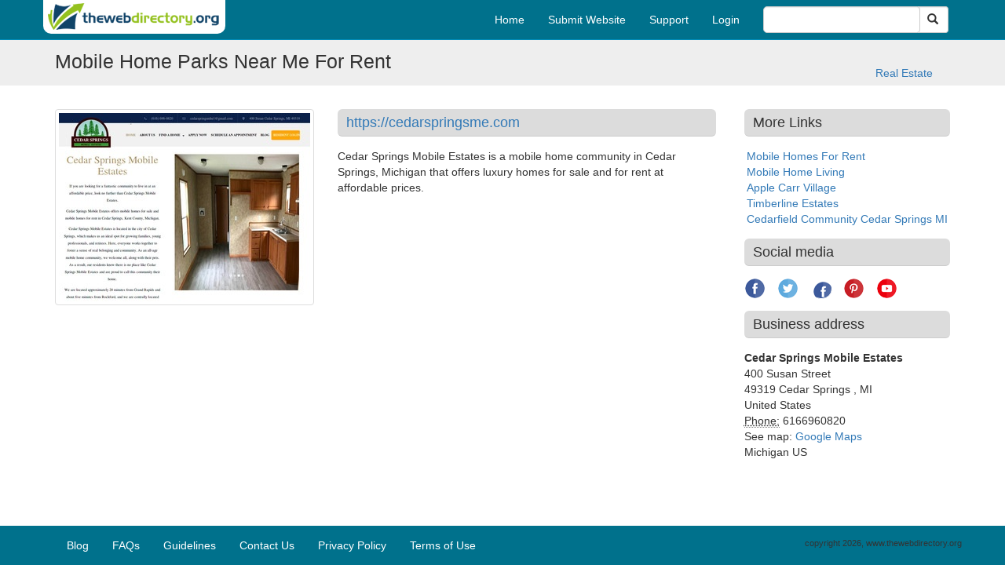

--- FILE ---
content_type: text/html; charset=utf-8
request_url: https://www.thewebdirectory.org/mobile-home-parks-michigan
body_size: 3521
content:
<!DOCTYPE html>
<html lang="en">
<head profile="http://www.w3.org/1999/xhtml/vocab">
  <meta http-equiv="Content-Type" content="text/html; charset=utf-8" />
<meta name="Generator" content="Drupal 7 (http://drupal.org); Commerce 1" />
<link rel="canonical" href="/mobile-home-parks-michigan" />
<link rel="shortlink" href="/node/5285" />
<meta name="keywords" content="business directories, Mobile Home Parks Near Me For Rent" />
<meta name="description" content="Real Estate web directory Mobile Home Parks Near Me For Rent" />
<link rel="shortcut icon" href="https://www.thewebdirectory.org/sites/all/themes/directory/favicon.ico" type="image/vnd.microsoft.icon" />
  <title>Mobile Home Parks Near Me For Rent | The web directory</title>
     <link type="text/css" rel="stylesheet" href="https://www.thewebdirectory.org/sites/default/files/css/css_i8vHbdAubcsDdpX4DBIc5tK5jlwxb_uof7U3mI_nG10.css" media="all" />
</head>
<body class="html not-front not-logged-in one-sidebar sidebar-first page-node page-node- page-node-5285 node-type-submit-website" >

    <nav role="navigation" class="navbar navbar-inverse navbar-fixed-top">
    <div class="container">
        <div class="navbar-header">
            <button aria-controls="navbar" aria-expanded="false" data-target="#navbar" data-toggle="collapse" class="navbar-toggle collapsed" type="button">
                <span class="sr-only">Toggle navigation</span>
                <span class="icon-bar"></span>
                <span class="icon-bar"></span>
                <span class="icon-bar"></span>
            </button>
            <a href="/" class="navbar-brand"><img src="/sites/all/themes/directory/logo.png" alt="The web directory" /></a>
        </div>
        <div class="navbar-collapse collapse" id="navbar">

            <div class="navbar-form navbar-right">
                  <div class="region region-header">
    <div id="block-search-form" class="block block-search">

    
  <div class="content">
    <form action="/mobile-home-parks-michigan" method="post" id="search-block-form" accept-charset="UTF-8"><div><div class="input-group add-on">
  <div class="form-item form-type-textfield form-item-search-block-form">
  <label class="element-invisible" for="edit-search-block-form--2">Search </label>
 <input title="Enter the terms you wish to search for." type="text" id="edit-search-block-form--2" name="search_block_form" value="" size="15" maxlength="128" class="form-control" />
</div>
  <div class="input-group-btn">
    <input type="hidden" name="form_build_id" value="form-VEQuldQx-TtZAKO_LbCjOW2K3SfdWeAoVfvpnA4_WFk" />
<input type="hidden" name="form_id" value="search_block_form" />
     <button class="btn btn-default" type="submit"><i class="glyphicon glyphicon-search"></i></button>
  </div>
</div>
</div></form>  </div>
</div>
  </div>
            </div>
            <ul class="nav navbar-nav navbar-right dir-menu">
                <li><a href="/">Home</a></li>
                <li><a href="/choose-review-type">Submit Website</a></li>
                <li><a href="/contact/support">Support</a></li>
                                                    <li><a href="/user/login">Login</a></li>
                            </ul>

        </div><!--/.navbar-collapse -->
    </div>
</nav>




    <header class="outer-title">
        <div class="container">
            <h1 class="page-title">Mobile Home Parks Near Me For Rent</h1>

                            <o1 class="breadcrumb">
                    <li><a href="/business/real-estate">Real Estate</a></li>                    </ol>
                

        </div>
    </header>

    <div class="container page-content">

                  <div class="region region-content">
    <div id="block-system-main" class="block block-system">

    
  <div class="content">
    <div class="row website-content">
  <div class="col-md-9">
    <div class="row">
    <div class="website-image col-md-5">
    <a  href="https://cedarspringsme.com" class="thumbnail">
        <img src="https://www.thewebdirectory.org/sites/default/files/shrinktheweb_thumbnails/9b78d4bd8fb99c158a8e42df82ddd110.jpg" />    </a>
    </div>

    <div class="website-description col-md-7">
      <div class="bottom-line">
        <a  href="https://cedarspringsme.com"><h4>https://cedarspringsme.com</h4></a>
      </div>
       <div class="field field-name-field-description field-type-text-long field-label-hidden"><div class="field-items"><div class="field-item even"><p>Cedar Springs Mobile Estates is a mobile home community in Cedar Springs, Michigan that offers luxury homes for sale and for rent at affordable prices.</p>
</div></div></div>    </div>

    </div>

  </div>

  <div class="col-md-3">
          <div class="bottom-line">
        <h4>More Links</h4>
      </div>
    <ul class="list-unstyled node-more-links-block">
    
      <li><a  href="https://cedarspringsme.com/homes-for-rent/">Mobile Homes For Rent</a></li>

    
      <li><a  href="https://cedarspringsme.com/benefits-of-moving-and-living-in-a-mobile-home/">Mobile Home Living</a></li>

    
      <li><a  href="https://cedarspringsme.com/tag/apple-carr-village/">Apple Carr Village</a></li>

    
      <li><a  href="https://cedarspringsme.com/tag/timberline-estates/">Timberline Estates</a></li>

    
      <li><a  href="https://cedarspringsme.com/tag/cedarfield-55-community/">Cedarfield Community Cedar Springs MI</a></li>

        </ul>
    
              <div class="bottom-line">
        <h4>Social media</h4>
      </div>
    <ul class="list-inline node-social-media">
    
      <li><a  href="https://www.facebook.com/CedarSpringsMobileEstates/" class="icon-allbg icon-social0"></a></li>

    
      <li><a  href="https://twitter.com/cedarspringsm" class="icon-allbg icon-social1"></a></li>

    
      <li><a  href="https://g.page/CedarSpringsMobileEstates" class="icon-allbg icon-social6"></a></li>

    
      <li><a  href="https://www.pinterest.com/cedarspringsme" class="icon-allbg icon-social3"></a></li>

    
      <li><a  href="https://www.youtube.com/channel/UCc7n2f2STOYp3NrekKgOY-Q" class="icon-allbg icon-social5"></a></li>

        </ul>
           <div class="bottom-line">
           
        <h4>Business address</h4>
      </div>
    <address>
    <div class="field field-name-field-business-address field-type-location field-label-hidden"><div class="field-items"><div class="field-item even"><div class="location vcard" itemscope itemtype="http://schema.org/PostalAddress">
  <div class="adr">
          <span class="fn" itemprop="name">Cedar Springs Mobile Estates</span>
              <div class="street-address">
        <span itemprop="streetAddress">400 Susan Street</span>
              </div>
              <span class="postal-code" itemprop="postalCode">49319</span>
              <span class="locality" itemprop="addressLocality">
      Cedar Springs      </span>
              ,                     <span class="region" itemprop="addressRegion">MI</span>
              <div class="country-name" itemprop="addressCountry">United States</div>
                  <div class="tel">
        <abbr class="type" title="voice">Phone:</abbr>
        <span class="value" itemprop="telephone">6166960820</span>
      </div>
                                  </div>
      <div class="map-link">
      <div class="location map-link">See map: <a href="http://maps.google.com?q=400+Susan+Street%2C+Cedar+Springs%2C+MI%2C+49319%2C+us">Google Maps</a></div>    </div>
  </div>
  <div class="location-hidden">
        Michigan        US      </div>
</div></div></div>    </address>

         
      
  </div>
</div>

<!-- Go to www.addthis.com/dashboard to customize your tools --> 
<script type="text/javascript" src="//s7.addthis.com/js/300/addthis_widget.js#pubid=ra-58bbda7a1c68a973"></script> 
 
  </div>
</div>
  </div>
    </div>

<footer class="footer">
    <div id="footer">
        <div class="container">

            <ul class="nav navbar-nav dir-menu">
              <!-- <li><a href="about-us">About Us</a></li> -->
                <li><a href="/blog">Blog</a></li>
                <li><a href="/faqs">FAQs</a></li>
                <li><a href="/guidelines">Guidelines</a></li>
                <li><a href="/contact">Contact Us</a></li>
                <li><a href="/privacy-policy">Privacy Policy</a></li>
                <li><a href="/terms-of-use">Terms of Use</a></li>
            </ul>
            <div class="navbar-right copy-right">
                copyright 2026, www.thewebdirectory.org
            </div>
        </div>
    </div>
</footer>

  
         <script type="text/javascript" src="https://www.thewebdirectory.org/sites/all/themes/directory/js/jquery.min.js?v=2.1.2"></script>
<script type="text/javascript" src="https://www.thewebdirectory.org/misc/jquery-extend-3.4.0.js?v=1.4.4"></script>
<script type="text/javascript" src="https://www.thewebdirectory.org/misc/jquery-html-prefilter-3.5.0-backport.js?v=1.4.4"></script>
<script type="text/javascript" src="https://www.thewebdirectory.org/misc/jquery.once.js?v=1.2"></script>
<script type="text/javascript" src="https://www.thewebdirectory.org/misc/drupal.js?t836hl"></script>
<script type="text/javascript" src="https://www.thewebdirectory.org/sites/all/themes/directory/js/bootstrap.min.js?t836hl"></script>
<script type="text/javascript" src="https://www.thewebdirectory.org/sites/all/themes/directory/js/jquery.hoverdir.js?t836hl"></script>
<script type="text/javascript" src="https://www.thewebdirectory.org/sites/all/themes/directory/js/modernizr.custom.97074.js?t836hl"></script>
<script type="text/javascript" src="https://www.thewebdirectory.org/misc/form-single-submit.js?v=7.103"></script>
<script type="text/javascript" src="https://www.thewebdirectory.org/sites/all/modules/entityreference/js/entityreference.js?t836hl"></script>
<script type="text/javascript" src="https://www.thewebdirectory.org/sites/all/themes/directory/js/directory.js?t836hl"></script>
<script type="text/javascript">
<!--//--><![CDATA[//><!--
jQuery.extend(Drupal.settings, {"basePath":"\/","pathPrefix":"","setHasJsCookie":0,"ajaxPageState":{"theme":"directory","theme_token":"MXleEUZRgYswmI6ry-U1C9oE-Fw7l0gT5wGjDfaUz_4","js":{"misc\/jquery.js":1,"misc\/jquery-extend-3.4.0.js":1,"misc\/jquery-html-prefilter-3.5.0-backport.js":1,"misc\/jquery.once.js":1,"misc\/drupal.js":1,"sites\/all\/themes\/directory\/js\/bootstrap.min.js":1,"sites\/all\/themes\/directory\/js\/jquery.hoverdir.js":1,"sites\/all\/themes\/directory\/js\/modernizr.custom.97074.js":1,"misc\/form-single-submit.js":1,"sites\/all\/modules\/entityreference\/js\/entityreference.js":1,"sites\/all\/themes\/directory\/js\/directory.js":1},"css":{"sites\/all\/themes\/directory\/css\/bootstrap.min.css":1,"modules\/system\/system.base.css":1,"sites\/all\/themes\/directory\/css\/style.css":1}},"urlIsAjaxTrusted":{"\/mobile-home-parks-michigan":true}});
//--><!]]>
</script>
<script>
  (function(i,s,o,g,r,a,m){i['GoogleAnalyticsObject']=r;i[r]=i[r]||function(){
  (i[r].q=i[r].q||[]).push(arguments)},i[r].l=1*new Date();a=s.createElement(o),
  m=s.getElementsByTagName(o)[0];a.async=1;a.src=g;m.parentNode.insertBefore(a,m)
  })(window,document,'script','//www.google-analytics.com/analytics.js','ga');

  ga('create', 'UA-74918726-1', 'auto');
  ga('send', 'pageview');
  ga('set', 'anonymizeIp', true);
</script>
</body>
</html>


--- FILE ---
content_type: text/plain
request_url: https://www.google-analytics.com/j/collect?v=1&_v=j102&a=1474677848&t=pageview&_s=1&dl=https%3A%2F%2Fwww.thewebdirectory.org%2Fmobile-home-parks-michigan&ul=en-us%40posix&dt=Mobile%20Home%20Parks%20Near%20Me%20For%20Rent%20%7C%20The%20web%20directory&sr=1280x720&vp=1280x720&_u=IEBAAEABAAAAACAAI~&jid=1850499971&gjid=1552198858&cid=138087917.1768785855&tid=UA-74918726-1&_gid=1941105626.1768785855&_r=1&_slc=1&z=1309488124
body_size: -452
content:
2,cG-X9FKWFBTMT

--- FILE ---
content_type: text/javascript
request_url: https://www.thewebdirectory.org/sites/all/themes/directory/js/directory.js?t836hl
body_size: 1239
content:
          (function ($) {

                $('.webcategory-hover .webhover').on('mouseenter', function() {
                    var _self = $(this),
                        elemHt = _self.height(),
                        parentEle = _self.parents('li'),
                        parentHt = parentEle.height();

                    _self.attr('data-height', elemHt);
                    tempHt = _self.find('div').clone()
                                .attr("id", 'tempEle')
                                .css({visibility:"hidden",
                                    display:"block",
                                    position:"absolute",
                                    width: 145})
                                //.appendTo('body').height() + 90;
                                .appendTo('body').height() + 23;
                        
                   if(tempHt > 300) {
                       tempHt = tempHt + 12;
                   } 
                   if(tempHt > 400) {
                       tempHt = tempHt + 12;
                   }
                   if(tempHt > 500) {
                       tempHt = tempHt + 12;
                   }
                   if(tempHt > 600) {
                       tempHt = tempHt + 12;
                   }


                    if (parentHt < tempHt) {
                        _self.css('height', tempHt );
                    }

                    //$('html, body').animate({scrollTop: _self.siblings('h3').offset().top}, 1000);


                    $('#tempEle').remove();
                });
                $('.webcategory-hover .webhover').on('mouseleave', function() {
                    var _self = $(this);
                    _self.css('height', _self.attr('data-height'));
                });


                $('.webthunb-hover > li').each( function() { $(this).hoverdir({hoverElem : '.webhover-element'}); } );

                $('.webcategory-hover > li').each( function() { $(this).hoverdir({hoverElem : '.webhover-element'}); } );



            $('#featurecarousel').carousel({
              interval: false
              });

            $(".path-alias #edit-path-alias").keyup(function () {
                $('.path-alias-hidden #edit-path-alias').val($(this).val());
            });

          $('[data-toggle="popover"]').popover();
          $('[data-toggle="tooltip"]').tooltip(); 
          
    $('.top_ad').click(function() {
        ga('send', 'event', 'image', 'click', 'Top ad');
    });
    
    
     $(".inmotion").click(function () {
         window.open('https://inmotion-hosting.evyy.net/c/403455/260033/4222', '_blank');
    });

    $(".hostgator").click(function () {
         window.open('https://partners.hostgator.com/kvNWN', '_blank');
    });

    $(".bluehost").click(function () {
         window.open('https://www.bluehost.com/track/triottech', '_blank');
    });

    $(".ipage").click(function () {
         window.open('https://www.ipage.com/join/index.bml?AffID=837562', '_blank');
    });

    $(".tmd").click(function () {
         window.open('http://affiliate.tmdhosting.com/scripts/click.php?a_aid=570f396214bab', '_blank');
    });

    $(".justhost").click(function () {
         window.open('https://www.justhost.com/track/triottech/', '_blank');
    });

    $(".hostmonster").click(function () {
         window.open('https://www.hostmonster.com/track/triottech', '_blank');
    });

    $(".greengeeks").click(function () {
         window.open('https://www.greengeeks.com/track/triottech/cp-default', '_blank');
    });

    $(".hostpapa").click(function () {
         window.open('http://tracking.opienetwork.com/aff_c?offer_id=12&aff_id=11507', '_blank');
    });

    $(".siteground").click(function () {
         window.open('https://www.siteground.com/index.htm?afcode=aee2096a4c742638d384b402efbc5538', '_blank');
    });

    $(".webhostinghub").click(function () {
         window.open('http://ref.webhostinghub.com/scripts/click.php?ref_id=triottech&desturl=http%3A%2F%2Fwww.webhostinghub.com%2F', '_blank');
    });

    $(".interserver").click(function () {
         window.open('https://www.interserver.net/r/314103', '_blank');
    });

    $(".dreamnix").click(function () {
         window.open('http://www.dreamnix.com/index?r=triottech', '_blank');
    });

    $(".webhostingpad").click(function () {
         window.open('https://www.webhostingpad.com/13995.html', '_blank');
    });

    $(".a2hosting").click(function () {
         window.open('http://www.a2hosting.com?aid=triottech', '_blank');
    });

    $(".hostinger").click(function () {
         window.open('https://www.hostg.xyz/aff_c?offer_id=6&aff_id=19368', '_blank');
    });

    $(".dreamhost").click(function () {
         window.open('https://mbsy.co/dreamhost/49729139', '_blank');
    });

})(jQuery);
